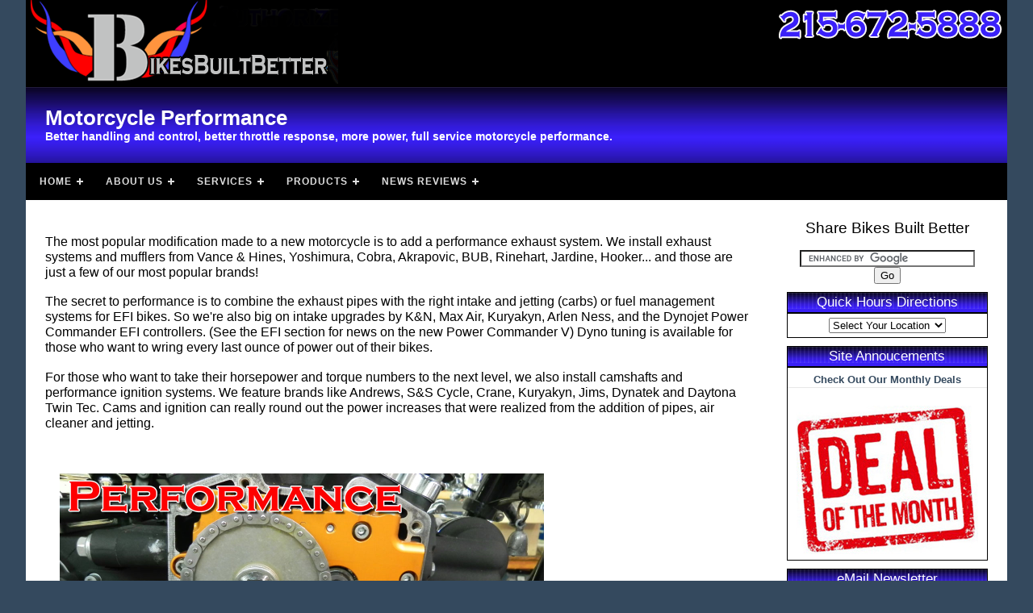

--- FILE ---
content_type: text/html; charset=UTF-8
request_url: https://bikesbuiltbetter.com/services/performance.php
body_size: 6102
content:
<!DOCTYPE HTML>
<html lang="en-US">
<!-- #BeginTemplate "../main-two-column.dwt" -->
<head>
<script async src="https://www.googletagmanager.com/gtag/js?id=UA-1220076-1"></script>
<script>
  window.dataLayer = window.dataLayer || [];
  function gtag(){dataLayer.push(arguments);}
  gtag('js', new Date());

  gtag('config', 'UA-1220076-1');
</script>
<!-- #BeginEditable "doctitle" --><!-- #EndEditable -->
<title>Performance Is The Core Of Bikes Built Better</title>
<meta charset="UTF-8">
<meta name="viewport" content="width=device-width, initial-scale=1, maximum-scale=1">
<meta content="The most popular modification made to a new motorcycle is to add a performance exhaust system. The secret to 
performance is to combine the exhaust pipes with the right intake and jetting (carbs) or fuel mamagement systems for EFI bikes." name="description">
<link rel="icon" href="../favicon.ico" type="image/x-icon">
<meta property="fb:app_id" content="690781550934389"/>
<meta property="og:url" content="https://bikesbuiltbetter.com/services/performance.php"/>
<meta property="og:title" content="Motorcycle Performance"/>
<meta property="og:site_name" content="Bikes Built Better"/>
<meta property="og:description" content="The most popular modification made to a new motorcycle is to add a performance exhaust system. The secret to 
performance is to combine the exhaust pipes with the right intake and jetting (carbs) or fuel mamagement systems for EFI bikes."/>
<meta property="og:type" content="article"/>
<meta property="og:image" content="https://bikesbuiltbetter.com/featured/services-performance.jpg"/>
<meta property="og:locale" content="en_us"/>
<link href="../css/bikes-structure.css" rel="stylesheet" type="text/css" media="all">
<link href="../css/bikes-nav.css" rel="stylesheet" type="text/css" media="all">
<link href="../css/bikes-functions.css" rel="stylesheet" type="text/css">
<link href="../css/bikes-extras.css" rel="stylesheet" type="text/css" media="all" />
<script src="https://ajax.googleapis.com/ajax/libs/jquery/3.2.1/jquery.min.js"></script>
<script src="../script/jquery.easing.min.js" async="async" ></script>
<script src="../script/jquery.colorbox-min.js" async="async" ></script>
<!-- #BeginEditable "header-content" --><!-- #EndEditable -->
</head>
<body>
<!-- start header -->
<div id="header_bg" class="wrap">
<div class="header">
<div class="logo">
<a href="../index.php">
	<img src="../style/logo-motorcycle.png" alt="Bikes Built Better Motorcycles Done Better"/></a>
</div>
<div class="phone">
<a href="tel:+1-215-672-5888">
	<img src="../style/logo-phone.png" alt="Call Bikes Built Better Motorcycle Service and Repair"/></a>		
</div>		
<div class="clear"></div>
</div>
</div>
<!-- start slider -->
<div id="slider_bg" class="wrap">
<div class="slider">
<h2>Motorcycle Performance</h2>
<h3>Better handling and control, better throttle response, more power, full service motorcycle performance.</h3>
</div>
</div>
<!-- start nav -->
<script src="../script/bikes-menu.js" ></script>
<div id="wvmenu" class="wrap wvmenu-rel">
<ul>
<li><a href="https://bikesbuiltbetter.com/index.php">Home</a>
<ul>
<li><a href="https://bikesbuiltbetter.com/hours/hours.php" title="Motorcycle Services Hours and Directions">Hours Directions</a></li>
<li><a href="https://bikesbuiltbetter.com/global/contact.php" title="Contact Our Motorcycle Shop">Contact Us</a></li>
<li><a href="https://bikesbuiltbetter.com/calendar/monthly_deals.php" title="Featured Motorcycle Monthly Specials">Monthly Deals</a></li>
<li><a href="https://bikesbuiltbetter.com/shop_specials/index.php">Shop Specials</a></li>
</ul>
</li>
<li><a href="https://bikesbuiltbetter.com/about/index.php">About Us</a>
<ul>
<li><a href="https://bikesbuiltbetter.com/about/more_about.php" title="More About the ultimate neighborhood motorcycle shop">More About Us</a></li>
<li><a href="https://bikesbuiltbetter.com/about/staff.php" title="Staff making motorcycles better">Staff</a></li>
<li><a href="https://bikesbuiltbetter.com/about/foil_hat_racing.php" title="Foil Hat Racing motorcycle dyno tuning center">Foil Hat Racing</a></li>
<li><a href="https://bikesbuiltbetter.com/about/Ultimate_Neighborhood_Motorcycle_Shop.php" title="Featured Motorcycle Services Shop">Featured Motorcycle Shop</a></li>
</ul>
</li>
<li><a href="https://bikesbuiltbetter.com/services/services.php">Services</a>
<ul>
<li><a href="https://bikesbuiltbetter.com/services/dyno.php" title="Motorcycle Dyno Tuning">Motorcycle Dyno Tuning</a></li>
<li><a href="https://bikesbuiltbetter.com/services/tires.php" title="Motorcycle Tire Service">Tire Service</a></li>
<li><a href="https://bikesbuiltbetter.com/services/custom_paint.php" title="Motorcycle Custom Paint">Custom Paint</a>
<ul>
<li><a href="https://bikesbuiltbetter.com/services/powder_coat.php" title="Motorcycle Parts Powder Coating">Powder Coating</a></li>
<li><a href="https://bikesbuiltbetter.com/services/chrome_plating.php" title="Motorcycle Chrome Plating">Chrome Plating</a></li>
</ul></li>
<li><a href="https://bikesbuiltbetter.com/services/fabrication.php" title="Cycle Parts Fabrication">Fabrication</a></li>
<li><a href="https://bikesbuiltbetter.com/services/performance.php" title="RPM Cycle Performance">Performance</a></li>
<li><a href="https://bikesbuiltbetter.com/services/accident_repair.php" title="Motorcycle Accident Repair">Accident Repair</a></li>
<li><a href="https://bikesbuiltbetter.com/services/towing.php" title="Motorcycle Towing">Motorcycle Towing</a></li>
<li><a href="https://bikesbuiltbetter.com/services/Winter_Storage.php" title="Winter Motorcycle Storage">Winter Storage</a></li>
</ul>
</li>
<li><a href="https://bikesbuiltbetter.com/products/products.php">Products</a>
<ul>
<li><a href="https://bikesbuiltbetter.com/products/powersports_distributors.php">Our Distributors</a></li>
<li><a href="https://bikesbuiltbetter.com/products/accessories.php">Motorcycle Accessories</a>
<ul>
<li><a href="https://bikesbuiltbetter.com/products/add_on_inc.php">Add On Inc</a></li>
<li><a href="https://bikesbuiltbetter.com/products/converti_bars.php">Converti Bars</a></li>
<li><a href="https://bikesbuiltbetter.com/products/handlebars.php">Handlebars</a></li>
<li><a href="https://bikesbuiltbetter.com/products/helibars.php">HeliBars</a></li>
<li><a href="https://bikesbuiltbetter.com/products/kuryakyn.php">Kuryakyn</a></li>
<li><a href="https://bikesbuiltbetter.com/products/motorcycle-lighting.php">Motorcycle Lighting</a></li>
<li><a href="https://bikesbuiltbetter.com/products/saddelmen_luggage.php">Saddlemen Luggage</a></li>
<li><a href="https://bikesbuiltbetter.com/products/spiegler_performance.php">Spiegler</a></li>
</ul></li>
<li><a href="https://bikesbuiltbetter.com/products/electrical.php">Motorcycle Electrical</a>
<ul>
<li><a href="https://bikesbuiltbetter.com/products/antigravity_batteries.php">Antigravity Batteries</a></li>
<li><a href="https://bikesbuiltbetter.com/products/badlands_motorcycle_products.php">Badlands</a></li>
<li><a href="https://bikesbuiltbetter.com/products/cycle_electric.php">Cycle Electric</a></li>
<li><a href="https://bikesbuiltbetter.com/products/motorcycle-lighting.php">Motorcycle Lighting</a></li>
<li><a href="https://bikesbuiltbetter.com/products/power_commander.php">Power Commander</a></li>
<li><a href="https://bikesbuiltbetter.com/products/power_vision.php">Power Vision</a></li>
<li><a href="https://bikesbuiltbetter.com/products/ricks_electrics.php">Rick's Electrics</a></li>
</ul></li>
<li><a href="https://bikesbuiltbetter.com/products/maintenance.php">Motorcycle Maintenance</a>
<ul>
<li><a href="https://bikesbuiltbetter.com/products/amsoil.php">Amsoil</a></li>
<li><a href="https://bikesbuiltbetter.com/products/dyna_beads.php">Dyna or Counteract Balancing Beads</a></li>
<li><a href="https://bikesbuiltbetter.com/products/motion_pro.php">Motion Pro</a></li>
<li><a href="https://bikesbuiltbetter.com/products/rage_powersports.php">Rage Powersports</a></li>
</ul></li>
<li><a href="https://bikesbuiltbetter.com/products/performance.php">Motorcycle Performance</a>
<ul>
<li><a href="https://bikesbuiltbetter.com/products/all_balls_racing.php">All Balls Racing</a></li>
<li><a href="https://bikesbuiltbetter.com/products/baker_drivetrain.php">Baker Drivetrain</a></li>
<li><a href="https://bikesbuiltbetter.com/products/barnett.php">Barnett Clutch</a></li>
<li><a href="https://bikesbuiltbetter.com/products/dynojet.php">DynoJet</a></li>
<li><a href="https://bikesbuiltbetter.com/products/efm_auto_clutch.php">EFM Auto Clutch</a></li>
<li><a href="https://bikesbuiltbetter.com/products/jims.php">JIMS</a></li>
<li><a href="https://bikesbuiltbetter.com/products/revolution_performance.php">Revolution Performance</a></li>
<li><a href="https://bikesbuiltbetter.com/products/s-s_cycle.php">S&amp;S Cycle's</a></li>
</ul></li>
<li><a href="https://bikesbuiltbetter.com/products/performance_machine.php">Performance Machine</a></li>
<li><a href="https://bikesbuiltbetter.com/products/rc_components.php">RC Components</a></li>
<li><a href="https://bikesbuiltbetter.com/products/insta-trike.php">Tow-Pac InstaTrike</a></li>
<li><a href="https://bikesbuiltbetter.com/products/baja_motorsports.php">Baja Motorsports</a></li>
</ul>
</li>
<li><a href="https://bikesbuiltbetter.com/news/">News Reviews</a>
<ul>
<li><a href="https://bikesbuiltbetter.com/news/motorcycle_product_reviews">Motorcycle Product Reviews</a></li>
<li><a href="https://bikesbuiltbetter.com/news/motorcycle-tech-tips">Motorcycle Tech Tips</a></li>
<li><a href="https://bikesbuiltbetter.com/coppermine/photogallery.php">Motorcycle Photo Gallery</a></li>
<li><a href="https://bikesbuiltbetter.com/bikes/index.php">Archive Motorcycle Photos</a></li>
</ul></li>
</ul>
</div><!-- start main -->
<div class="main_bg">
<div class="wrap">
<div class="main">
<div class="content">		
<!-- start page_left -->
<div class="page_left">		
<!-- #BeginEditable "page-content" -->
<p>The most popular modification made to a new motorcycle is to add a 
performance exhaust system. We install exhaust systems and mufflers from Vance &amp; 
Hines, Yoshimura, Cobra, Akrapovic, BUB, Rinehart, Jardine, Hooker... and those 
are just a few of our most popular brands!</p>

<p>The secret to performance is to combine the exhaust pipes with the right 
intake and jetting (carbs) or fuel management systems for EFI bikes. So we're 
also big on intake upgrades by K&amp;N, Max Air, Kuryakyn, Arlen Ness, and the 
Dynojet Power Commander EFI controllers. (See the EFI section for news on the 
new Power Commander V) Dyno tuning is available for those who want to wring 
every last ounce of power out of their bikes.</p>

<p>For those who want to take their horsepower and torque numbers to the next 
level, we also install camshafts and performance ignition systems. We feature 
brands like Andrews, S&amp;S Cycle, Crane, Kuryakyn, Jims, Dynatek and Daytona Twin 
Tec. Cams and ignition can really round out the power increases that were 
realized from the addition of pipes, air cleaner and jetting.</p>
<br>
<img alt="Motorcycle Performance Upgrades" src="../featured/services-performance.jpg" style="max-width:600px;height:auto">
<!-- #EndEditable -->
</div>
<!-- start page_sidebar -->
<div class="page_sidebar">
<div class="sidebar">
<!-- start social_network_likes -->
<div class="social_network_likes">
<h2>Share Bikes Built Better</h2>
<div class="addthis_inline_share_toolbox"></div>		          	
</div>
<!-- start custom search -->
<div class="sb-content">
<form action="../global/search.php" id="cse-search-box">
  <div>
    <input type="hidden" name="cx" value="partner-pub-7844689947230873:9148799788" />
    <input type="hidden" name="cof" value="FORID:10" />
    <input type="hidden" name="ie" value="UTF-8" />
    <input type="text" name="q" size="25" />
    <input type="submit" name="sa" value="Go" />
  </div>
</form>
<script type="text/javascript" src="https://www.google.com/coop/cse/brand?form=cse-search-box&amp;lang=en"></script></div>
<div class="bikes-widget">
<!-- start quick hours -->
<div class="sb-content">
<h5 class="outerTitle">Quick Hours Directions</h5>
<div class="outerBox">
<select onchange="if (this.value) window.location.href=this.value">
<option value="">Select Your Location</option>
<option value="https://bikesbuiltbetter.com/hours/Abington.php">Abington</option>
<option value="https://bikesbuiltbetter.com/hours/Ambler.php">Ambler</option>
<option value="https://bikesbuiltbetter.com/hours/Ardmore.php">Ardmore</option>
<option value="https://bikesbuiltbetter.com/hours/Bala_Cynwyd.php">Bala Cynwyd</option>
<option value="https://bikesbuiltbetter.com/hours/Bensalem.php">Bensalem</option>
<option value="https://bikesbuiltbetter.com/hours/Berwyn.php">Berwyn</option>
<option value="https://bikesbuiltbetter.com/hours/Beverly.php">Beverly</option>
<option value="https://bikesbuiltbetter.com/hours/Blue_Bell.php">Blue Bell</option>
<option value="https://bikesbuiltbetter.com/hours/Bridgeport.php">Bridgeport</option>
<option value="https://bikesbuiltbetter.com/hours/Bristol.php">Bristol</option>
<option value="https://bikesbuiltbetter.com/hours/Broomall.php">Broomall</option>
<option value="https://bikesbuiltbetter.com/hours/Bryn_Athyn.php">Bryn Athyn</option>
<option value="https://bikesbuiltbetter.com/hours/Bryn_Mawr.php">Bryn Mawr</option>
<option value="https://bikesbuiltbetter.com/hours/Buckingham.php">Buckingham</option>
<option value="https://bikesbuiltbetter.com/hours/Burlington.php">Burlington</option>
<option value="https://bikesbuiltbetter.com/hours/Carversville.php">Carversville</option>
<option value="https://bikesbuiltbetter.com/hours/Chalfont.php">Chalfont</option>
<option value="https://bikesbuiltbetter.com/hours/Cheltenham.php">Cheltenham</option>
<option value="https://bikesbuiltbetter.com/hours/Cherry_Hill.php">Cherry Hill</option>
<option value="https://bikesbuiltbetter.com/hours/Clifton_Heights.php">Clifton Heights</option>
<option value="https://bikesbuiltbetter.com/hours/Collegeville.php">Collegeville</option>
<option value="https://bikesbuiltbetter.com/hours/Colmar.php">Colmar</option>
<option value="https://bikesbuiltbetter.com/hours/Conshohocken.php">Conshohocken</option>
<option value="https://bikesbuiltbetter.com/hours/Croydon.php">Croydon</option>
<option value="https://bikesbuiltbetter.com/hours/Darby.php">Darby</option>
<option value="https://bikesbuiltbetter.com/hours/Devon.php">Devon</option>
<option value="https://bikesbuiltbetter.com/hours/Doylestown.php">Doylestown</option>
<option value="https://bikesbuiltbetter.com/hours/Dresher.php">Dresher</option>
<option value="https://bikesbuiltbetter.com/hours/Drexel_Hill.php">Drexel Hill</option>
<option value="https://bikesbuiltbetter.com/hours/Dublin.php">Dublin</option>
<option value="https://bikesbuiltbetter.com/hours/Eagleville.php">Eagleville</option>
<option value="https://bikesbuiltbetter.com/hours/Elkins_Park.php">Elkins Park</option>
<option value="https://bikesbuiltbetter.com/hours/Fairless_Hills.php">Fairless Hills</option>
<option value="https://bikesbuiltbetter.com/hours/Feasterville_Trevose.php">Feasterville Trevose</option>
<option value="https://bikesbuiltbetter.com/hours/Florence.php">Florence</option>
<option value="https://bikesbuiltbetter.com/hours/Flourtown.php">Flourtown</option>
<option value="https://bikesbuiltbetter.com/hours/Forest_Grove.php">Forest Grove</option>
<option value="https://bikesbuiltbetter.com/hours/Fort_Washington.php">Fort Washington</option>
<option value="https://bikesbuiltbetter.com/hours/Fountainville.php">Fountainville</option>
<option value="https://bikesbuiltbetter.com/hours/Furlong.php">Furlong</option>
<option value="https://bikesbuiltbetter.com/hours/Gladwyne.php">Gladwyne</option>
<option value="https://bikesbuiltbetter.com/hours/Glenside.php">Glenside</option>
<option value="https://bikesbuiltbetter.com/hours/Gwynedd.php">Gwynedd</option>
<option value="https://bikesbuiltbetter.com/hours/Harleysville.php">Harleysville</option>
<option value="https://bikesbuiltbetter.com/hours/Hatboro.php">Hatboro</option>
<option value="https://bikesbuiltbetter.com/hours/Hatfield.php">Hatfield</option>
<option value="https://bikesbuiltbetter.com/hours/Haverford.php">Haverford</option>
<option value="https://bikesbuiltbetter.com/hours/Havertown.php">Havertown</option>
<option value="https://bikesbuiltbetter.com/hours/Hilltown.php">Hilltown</option>
<option value="https://bikesbuiltbetter.com/hours/Holicong.php">Holicong</option>
<option value="https://bikesbuiltbetter.com/hours/Horsham.php">Horsham</option>
<option value="https://bikesbuiltbetter.com/hours/Huntingdon_Valley.php">Huntingdon Valley</option>
<option value="https://bikesbuiltbetter.com/hours/Jamison.php">Jamison</option>
<option value="https://bikesbuiltbetter.com/hours/Jenkintown.php">Jenkintown</option>
<option value="https://bikesbuiltbetter.com/hours/King_Of_Prussia.php">King Of Prussia</option>
<option value="https://bikesbuiltbetter.com/hours/Kulpsville.php">Kulpsville</option>
<option value="https://bikesbuiltbetter.com/hours/Lafayette_Hill.php">Lafayette Hill</option>
<option value="https://bikesbuiltbetter.com/hours/Lahaska.php">Lahaska</option>
<option value="https://bikesbuiltbetter.com/hours/Lambertville.php">Lambertville</option>
<option value="https://bikesbuiltbetter.com/hours/Langhorne.php">Langhorne</option>
<option value="https://bikesbuiltbetter.com/hours/Lansdale.php">Lansdale</option>
<option value="https://bikesbuiltbetter.com/hours/Lansdowne.php">Lansdowne</option>
<option value="https://bikesbuiltbetter.com/hours/Lederach.php">Lederach</option>
<option value="https://bikesbuiltbetter.com/hours/Levittown.php">Levittown</option>
<option value="https://bikesbuiltbetter.com/hours/Line_Lexington.php">Line Lexington</option>
<option value="https://bikesbuiltbetter.com/hours/Lumberville.php">Lumberville</option>
<option value="https://bikesbuiltbetter.com/hours/Mainland.php">Mainland</option>
<option value="https://bikesbuiltbetter.com/hours/Maple_Shade.php">Maple Shade</option>
<option value="https://bikesbuiltbetter.com/hours/Mechanicsville.php">Mechanicsville</option>
<option value="https://bikesbuiltbetter.com/hours/Merchantville.php">Merchantville</option>
<option value="https://bikesbuiltbetter.com/hours/Merion_Station.php">Merion Station</option>
<option value="https://bikesbuiltbetter.com/hours/Mont_Clare.php">Mont Clare</option>
<option value="https://bikesbuiltbetter.com/hours/Montgomeryville.php">Montgomeryville</option>
<option value="https://bikesbuiltbetter.com/hours/Moorestown.php">Moorestown</option>
<option value="https://bikesbuiltbetter.com/hours/Morrisville.php">Morrisville</option>
<option value="https://bikesbuiltbetter.com/hours/Narberth.php">Narberth</option>
<option value="https://bikesbuiltbetter.com/hours/New_Hope.php">New Hope</option>
<option value="https://bikesbuiltbetter.com/hours/Newtown.php">Newtown</option>
<option value="https://bikesbuiltbetter.com/hours/Norristown.php">Norristown</option>
<option value="https://bikesbuiltbetter.com/hours/North_Wales.php">North Wales</option>
<option value="https://bikesbuiltbetter.com/hours/Oaks.php">Oaks</option>
<option value="https://bikesbuiltbetter.com/hours/Oreland.php">Oreland</option>
<option value="https://bikesbuiltbetter.com/hours/Palmyra.php">Palmyra</option>
<option value="https://bikesbuiltbetter.com/hours/Penns_Park.php">Penns Park</option>
<option value="https://bikesbuiltbetter.com/hours/Pennsauken.php">Pennsauken</option>
<option value="https://bikesbuiltbetter.com/hours/Perkasie.php">Perkasie</option>
<option value="https://bikesbuiltbetter.com/hours/Philadelphia_NE.php">Philadelphia NE</option>
<option value="https://bikesbuiltbetter.com/hours/Philadelphia_NW.php">Philadelphia NW</option>
<option value="https://bikesbuiltbetter.com/hours/Pineville.php">Pineville</option>
<option value="https://bikesbuiltbetter.com/hours/Pipersville.php">Pipersville</option>
<option value="https://bikesbuiltbetter.com/hours/Plumsteadville.php">Plumsteadville</option>
<option value="https://bikesbuiltbetter.com/hours/Plymouth_Meeting.php">Plymouth Meeting</option>
<option value="https://bikesbuiltbetter.com/hours/Point_Pleasant.php">Point Pleasant</option>
<option value="https://bikesbuiltbetter.com/hours/Rancocas.php">Rancocas</option>
<option value="https://bikesbuiltbetter.com/hours/Richboro.php">Richboro</option>
<option value="https://bikesbuiltbetter.com/hours/Riverside.php">Riverside</option>
<option value="https://bikesbuiltbetter.com/hours/Riverton.php">Riverton</option>
<option value="https://bikesbuiltbetter.com/hours/Roebling.php">Roebling</option>
<option value="https://bikesbuiltbetter.com/hours/Rosemont.php">Rosemont</option>
<option value="https://bikesbuiltbetter.com/hours/Rushland.php">Rushland</option>
<option value="https://bikesbuiltbetter.com/hours/Salford.php">Salford</option>
<option value="https://bikesbuiltbetter.com/hours/Salfordville.php">Salfordville</option>
<option value="https://bikesbuiltbetter.com/hours/Schwenksville.php">Schwenksville</option>
<option value="https://bikesbuiltbetter.com/hours/Sellersville.php">Sellersville</option>
<option value="https://bikesbuiltbetter.com/hours/Silverdale.php">Silverdale</option>
<option value="https://bikesbuiltbetter.com/hours/Skippack.php">Skippack</option>
<option value="https://bikesbuiltbetter.com/hours/Solebury.php">Solebury</option>
<option value="https://bikesbuiltbetter.com/hours/Souderton.php">Souderton</option>
<option value="https://bikesbuiltbetter.com/hours/Southampton.php">Southampton</option>
<option value="https://bikesbuiltbetter.com/hours/Spring_House.php">Spring House</option>
<option value="https://bikesbuiltbetter.com/hours/Spring_Mount.php">Spring Mount</option>
<option value="https://bikesbuiltbetter.com/hours/Stockton.php">Stockton</option>
<option value="https://bikesbuiltbetter.com/hours/Sumneytown.php">Sumneytown</option>
<option value="https://bikesbuiltbetter.com/hours/Telford.php">Telford</option>
<option value="https://bikesbuiltbetter.com/hours/Titusville.php">Titusville</option>
<option value="https://bikesbuiltbetter.com/hours/Trenton.php">Trenton</option>
<option value="https://bikesbuiltbetter.com/hours/Tylersport.php">Tylersport</option>
<option value="https://bikesbuiltbetter.com/hours/Upper_Darby.php">Upper Darby</option>
<option value="https://bikesbuiltbetter.com/hours/Valley_Forge.php">Valley Forge</option>
<option value="https://bikesbuiltbetter.com/hours/Villanova.php">Villanova</option>
<option value="https://bikesbuiltbetter.com/hours/Warminster.php">Warminster</option>
<option value="https://bikesbuiltbetter.com/hours/Warrington.php">Warrington</option>
<option value="https://bikesbuiltbetter.com/hours/Washington_Crossing.php">Washington Crossing</option>
<option value="https://bikesbuiltbetter.com/hours/Wayne.php">Wayne</option>
<option value="https://bikesbuiltbetter.com/hours/West_Point.php">West Point</option>
<option value="https://bikesbuiltbetter.com/hours/Willingboro.php">Willingboro</option>
<option value="https://bikesbuiltbetter.com/hours/Willow_Grove.php">Willow Grove</option>
<option value="https://bikesbuiltbetter.com/hours/Worcester.php">Worcester</option>
<option value="https://bikesbuiltbetter.com/hours/Woxall.php">Woxall</option>
<option value="https://bikesbuiltbetter.com/hours/Wycombe.php">Wycombe</option>
<option value="https://bikesbuiltbetter.com/hours/Wyncote.php">Wyncote</option>
<option value="https://bikesbuiltbetter.com/hours/Wynnewood.php">Wynnewood</option>
<option value="https://bikesbuiltbetter.com/hours/Zieglerville.php">Zieglerville</option>
</select>
</div></div>
<!-- start site annoucements -->
<div class="sb-content">			
<h5 class="outerTitle">Site Annoucements</h5>
<div class="outerBox">
	<a href="https://bikesbuiltbetter.com/calendar/monthly_deals.php"><h4>Check Out Our Monthly Deals</h4>
<br>
<img alt="Spring Motor Mania 2018" src="/events/images/deal-month.jpg" style="max-width:225px;height:auto"></a><br />
</div>
</div>
<!-- start email newsletter -->
<div class="sb-content">
<h5 class="outerTitle">eMail Newsletter</h5>
<div class="outerBox">
<form style="padding-top:1%;padding-bottom:2%" action="https://bikesbuiltbetter.com/global/news_letter.php" method="post">
<p>Sign up enter eMail Below</p>
<input type="text" name="email" size="20" value=""  />
<input type="submit" name="go0" value="Sign Up" class="submit" />
</form>
</div>
</div>
</div><!-- end bikes widget class -->
<div class="soc_icons">
<h2>Follow Us Online </h2>
<ul>
<li><a class="icon-facebook" href="https://www.facebook.com/MotorcyclesDoneBetter" target="_blank"></a></li>
<li><a class="icon-twitter" href="https://twitter.com/BikesBuiltBeter" target="_blank"></a></li>
<li><a class="icon-google" href="https://plus.google.com/+BikesBuiltBetter/posts" target="_blank"></a></li>
<li><a class="icon-instagram" href="https://instagram.com/bikesbuiltbetter/" target="_blank"></a></li>
<li><a class="icon-tumblr" href="https://bikesbuiltbetter.tumblr.com/" target="_blank"></a></li>
</ul>
<div class="clear"></div>
</div>
<div class="sb-content">
<a href="https://foilhatracing.com/" target="_blank">
<img alt="Foil Hat Racing" src="../style/ecta_FHR_web_logo.png" height="200" width="200"></a>
</div>
<!-- #BeginEditable "page-right" --><!-- #EndEditable -->
</div>
<!-- end page_sidebar -->				
</div>
<div class="clear"></div>
<!-- start info overlay -->
<!-- end info overlay -->
</div>
</div>
</div>
</div>
<div class="footer_bg">
<div class="wrap">
<div class="footer">
<div class="footer_top">
<!-- #BeginEditable "footer-content" --><!-- #EndEditable -->
<div id="footerCol1">
	<div id="footerAddress" class="footerAddressBlock">
		<h6>Address</h6>
		133 HORSHAM RD<br />
		HORSHAM, PA 19044 </div>
	<br />
	<div id="footerPhone" class="footerAddressBlock">
		<h6>Contact</h6>
		<strong>Phone:</strong> (215) 672-5888<br />
		<strong>Fax:</strong> (215) 672-2009 </div>
	<p>Copyright &copy; 2004 - 2025 Com-Con Inc D.B.A. Bikes Built Better</p>
</div>
<div id="footerCol2" class="text_left">
	<h6>About BikesBuiltBetter.com</h6>
	<p>Our main website provides information about our full service motorcycle shop 
	in Horsham, PA. Hours directions products and services. A tech support forum 
	for questions and answers to issues related to all makes and model motorcycles.</p>
	<p><strong>Customer Satisfaction Is Our #1 Priority</strong><br>Whether your in for routine maintenance service or 
	having a full blown tricked out custom work done by us our customers concerns are our number one priority. Most 
	motorcycle shops are either dealers or gray area type places. We want to work with the rider that wants a 
	something extra from their motorcycle, improved tires, better reliability, more comfort, safety, greater convenience, dependability, performance.</p>	<p><strong>Motorcycle Performance</strong><br />
	<a href="https://bikesbuiltbetter.com/services/performance.php">Motorcycle Performance</a><br />
	The most popular modification made to a new motorcycle is to add a performance exhaust system. The secret to 
performance is to combine the exhaust pipes with the right intake and jetting (carbs) or fuel mamagement systems for EFI bikes.</p>
</div>
<div style="clear:both"></div>
<div class="f_nav1">
<ul>
<li><a href="https://bikesbuiltbetter.com/index.php">Home</a></li>
<li><a href="https://bikesbuiltbetter.com/about/index.php">About Us</a></li>
<li><a href="https://bikesbuiltbetter.com/services/services.php">Services</a></li>
<li><a href="https://bikesbuiltbetter.com/products/products.php">Products</a></li>
<li><a href="https://bikesbuiltbetter.com/news/index.php">News and Reviews</a></li>
<li><a href="https://bikesbuiltbetter.com/forum/forum.php">Tech Forum</a></li>
<li><a href="https://bikesbuiltbetter.com/coppermine/photogallery.php">Photo Gallery</a></li>
<li><a href="https://bikesbuiltbetter.com/shop_specials/index.php">Shop Specials</a></li>
<li><a href="https://bikesbuiltbetter.com/calendar/calendar.php">Events Calendar</a></li>
<li><a href="https://bikesbuiltbetter.com/events/index.php">Past Events</a></li>
</ul>
<div class="clear"></div>
<ul>
<li><a href="https://bikesbuiltbetter.com/bikes/index.php">Archive Photos</a></li>
<li><a href="https://bikesbuiltbetter.com/forum/forum.php">Tech Forum</a></li>
<li><a href="https://bikesbuiltbetter.com/calendar/monthly_deals.php">Monthly Deals</a></li>
<li><a href="https://bikesbuiltbetter.com/global/contact.php">Contact Us</a></li>
<li><a href="https://bikesbuiltbetter.com/global/privacy.php">Privacy</a></li>
<li><a href="https://bikesbuiltbetter.com/global/terms.php">Terms</a></li>
<li><a href="https://bikesbuiltbetter.com/news/all-motorcycle-posts">Motorcycle Blog</a></li>
<li><a href="https://bikesbuiltbetter.com/directory/index.php">Directory</a></li>
<li><a href="https://bikesbuiltbetter.com/global/shipping.php">Shipping</a></li>
<li><a href="https://bikesbuiltbetter.com/global/disclaimer.php">Disclaimer</a></li>
<li><a href="https://bikesbuiltbetter.com/global/site_map.php">Site Map</a></li>
</ul></div>
<div class="clear"></div>
<div class="copy">
<p class="link"><span style="font-size:.7em">
<a href="http://webgraphicsrus.com/" target="_blank">WebGraphicsRus</a> Designed Web Site<br>Administered by 
<a href="http://www.emaxads.com/" target="_blank">eMaxAds</a> &amp; 
 Network and IT Support provided by <a href="http://pcitservice.com/" target="_blank">PcItService</a></span></p>			
</div>
<div class="clear"></div>
</div>
</div>
</div>
</div>
<!-- #BeginEditable "close-page-content" --><!-- #EndEditable -->
<script type="text/javascript" src="//s7.addthis.com/js/300/addthis_widget.js#pubid=bikesbuiltbetter"></script>
</body>
<!-- #EndTemplate -->
</html>

--- FILE ---
content_type: text/css
request_url: https://bikesbuiltbetter.com/css/bikes-structure.css
body_size: 3892
content:
html, body, div, span, applet, object, iframe, h1, h2, h3, h4, h5, h6, p, blockquote, pre, a, abbr, acronym, address, big, cite, code, del, dfn, em, img, ins, kbd, q, s, samp, small, strike, strong, sub, sup, tt, var, b, u, i, dl, dt, dd, ol, nav ul, nav li, fieldset, form, label, legend, table, caption, tbody, tfoot, thead, tr, th, td, article, aside, canvas, details, embed, figure, figcaption, footer, header, hgroup, menu, nav, output, ruby, section, summary, time, mark, audio, video{margin:0;padding:0;border:0;font-size:100%;font:inherit;vertical-align:baseline;}
article, aside, details, figcaption, figure, footer, header, hgroup, menu, nav, section{display:block;}
ol,ul{list-style:none;margin:0;padding:0}
table{border-collapse:collapse;border-spacing:0}
a{text-decoration:none}
.txt-rt{text-align:right}
.txt-lt{text-align:left}
.txt-center{text-align:center}
strong{font-weight:bold}
.float-rt{float:right}
.float-lt{float:left}
.img-rt{float:right;padding-top:10px;padding-bottom:10px;padding-left:10px}
.img-lt{float:left;padding-top:10px;padding-right:10px;padding-bottom:10px}
.clear{clear:both}
.pos-relative{position:relative}
.pos-absolute{position:absolute}
.vertical-base{vertical-align:baseline}
.vertical-top{vertical-align:top}
.underline{padding-bottom:5px;border-bottom:1px solid #eee;margin:0 0 20px}
nav.vertical ul li{display:block}
nav.horizontal ul li{display:inline-block}
img{max-width:100%}
body{background:#34495e;font:100% "Open Sans",sans-serif}
.wrap{margin:0 auto;width:80%;max-width:1500px}
#header_bg{background:#000}
.logo{float:left}
.logo h1 a{display:block}
.phone{float:right}
#slider_bg{background:url(../style/slider_bg.jpg)}
.slider{padding:2%}
.slider h2{font-size:2em;color:#fff;font-weight:600}
.slider h3{font-size:.8725em;color:#fff;font-weight:600}
.content{background:#fff;padding:2%}
.container:after{content:"\0020";display:block;height:0;clear:both;visibility:hidden}
.clearfix:before,.clearfix:after,.row:before,.row:after{content:"\0020";display:block;overflow:hidden;visibility:hidden;width:0;height:0}
.row:after,.clearfix:after{clear:both}
.clear{clear:both;display:block;overflow:hidden;visibility:hidden;width:0;height:0}
.page_left{float:left;width:75.333333%;}
.page_left img{margin: 2%;}
.page_left h1{font-size:2em;margin:0.67em 0;}
.page_left h2{font-size:1.8em;margin:0.83em 0;}
.page_left h3{font-size:1.6em;margin:1em 0;}
.page_left h4{font-size:1.4em;margin:1.33em 0;}
.page_left h5{font-size:1em;margin:1.67em 0;}
.page_left h6{font-size:0.85em;margin:2.33em 0;}
.page_left p{margin:2% 0 2%;line-height:1.2em;font-size:1em;}
.page_one{float: none;width: 95%;margin-left: auto;margin-right: auto;}
.page_one img{margin: 2%;}
.page_one h1{font-size:2em;margin:0.67em 0;}
.page_one h2{font-size:1.8em;margin:0.83em 0;}
.page_one h3{font-size:1.6em;margin:1em 0;}
.page_one h4{font-size:1.4em;margin:1.33em 0;}
.page_one h5{font-size:1em;margin:1.67em 0;}
.page_one h6{font-size:0.85em;margin:2.33em 0;}
.page_one p{margin:2% 0 2%;line-height:1.2em;font-size:1em;}
.cont-grid{padding:5px;float:left;width:46.3333%;min-width:300px;}
.windvest-product-content{max-width:1500px;margin:0 auto}
.windvest-product-tables{text-align:center;display:block;float:left}
.windvest-product{border-radius:20px;border:1px solid #ddd;margin:0 .5em 2em;padding-bottom:1em}
.windvest-product-header{border-top-left-radius:20px;border-top-right-radius:20px;padding-bottom:20px;background:#111;color:#fff}
.windvest-product-header h2{padding-top:1em;font-size:1em;margin:0}
.windvest-product-note{font-size:1em;font-weight:700;margin:.1em 0 .2em;color:red}
.windvest-product-note span{display:block;font-size:.85em;font-weight:400;color:#fff}
.windvest-product-list{list-style-type:none;text-align:center;margin:0 0 1em;padding:0}
.windvest-product-list li{background:#f7f7f7;border-bottom:1px solid #e7e7e7;padding:.5em 0;font-size:.85em}
.wv-grid{width:31.7%;min-height:370px}
.wind-vest-info-list{display:block;}
.wind-vest-info-list.top{margin-top:4%;}
.wind-vest-info-list li{float:left;width:22.3333%;margin-left:3.3333%;}
.wind-vest-info-list li:first-child{margin-left:0;}
.wind-vest-info-list li a img:hover{opacity:0.800000011920928955078125;transition:opacity 0.15s ease-in-out;}
.wind-vest-info-list li h3{margin:15px 0 5px;line-height:1.5em;font-size:1.2em;color:#34495E;font-weight:400;}
.wind-vest-info-list li h4 a{display:block;margin-top:10px;font-style:italic;font-weight:400;line-height:1.5em;font-size:0.8725em;color:#0000FF;text-transform:capitalize;transition:all 0.3s ease-in-out;}
.wind-vest-info-list li h4 a:hover{color:#34495E;}
.page_sidebar{float:left;width:21.333333%;margin-left:3.33333%;text-align:center;}
.sidebar h4{color:#34495E;font-size:1.2em;font-weight:600;border-bottom:1px solid rgb(231, 231, 231);text-transform:capitalize;line-height:1.5em;padding:0 10px;margin-bottom:4%;}
.sb-content{margin-top:10px;margin-bottom:10px;}
.video-responsive{overflow:hidden;padding-bottom:56.25%;position:relative;height:0;}
.video-responsive iframe{left:0;top:0;height:100%;width:100%;position:absolute;}
/************ bbb site cross over ****************/
.bikes-widget{text-align:center;font:11px Verdana,Geneva,Arial,Helvetica,sans-serif}
.center_text{margin-right:inherit;margin-left:inherit}
.floatleft{float:left;padding-right:5px;padding-bottom:5px;padding-top:5px}
.floatright{float:right;padding-left:5px;padding-bottom:5px;padding-top:5px}
.fontmedium{font-size:12pt}
a:link,a:visited,a:active{background-color:transparent;color:#000;text-decoration:none}
a:hover{color:#000;text-decoration:underline}
h5.outerTitle,#sidebarWidget_Container{color:#fff;border:1px solid #000;background:#3920F5 url(../style/title_bg.jpg) repeat-x 50% top;font-size:1.5em;padding-top:1%;padding-bottom:1%}
.outerBox{background-color:#fff;border:1px solid #000;color:#000;padding-top:2%;padding-bottom:2%}
.navItem{padding-top: 3px;padding-bottom: 3px;}
.navItemLink{font-size: 1.5em;font-weight: bold;}
#footerCol1{float:left;width:38%;padding:1%;font-size:.7em}
.footerAddressBlock{padding:5px;background-color:#3920F5;color:#fff;font-size:1.3em}
#footerCol2{float:right;width:58%;padding:0 1%;font-size:.7em}
.section{clear:both;padding:0;margin:0}
.col{display:block;float:left;margin:1% 0 1% 1.6%}
.col:first-child{margin-left:0}
.group:before,.group:after{content:"";display:table}
.group:after{clear:both}
.group{zoom:1}/* For IE 6/7 (trigger hasLayout) */
.span_1_of_2{width:47.2%;padding:1%;}
.span_1_of_2 img{width:100%;height:auto;}
.span_1_of_3 {width: 30.26%;padding:1%;}
/*************End bbb site cross over ***********/
.social_network_likes{margin:0 0 1em;text-align:center;}
.social_network_likes h2{font-size:1.2em;color:#000000;margin-bottom:10px;}
.soc_icons{float:right;}
.soc_icons h2{text-transform:uppercase;font-size:1.2em;color:#000000;font-weight:400;margin-bottom:10px;}
.soc_icons ul li{float:left;margin-left:5px;margin-bottom:10px;}
.soc_icons ul li:first-child{margin-left:0;}
.soc_icons ul li a{display:block;padding:10px;background:#2e2e2e;width:24px;height:24px;transition:all 0.3s ease-in-out;}
.soc_icons ul li a.icon-facebook{background:url('../style/icon-facebook.png') 18px 12px no-repeat #39579D;}
.soc_icons ul li a.icon-twitter{background:url('../style/icon-twitter.png') 12px 13px no-repeat #02B3E9;}
.soc_icons ul li a.icon-google{background:url('../style/icon-google.png') 14px 12px no-repeat #DB4A39;}
.soc_icons ul li a.icon-instagram{background:url('../style/icon-instagram.png') 2px 2px no-repeat #FFCC00;}
.soc_icons ul li a.icon-tumblr{background:url('../style/icon-tumblr.png') 12px 11px no-repeat #34495E;}
.soc_icons ul li a:hover{opacity:0.699999988079071044921875;transition:opacity 0.15s ease-in-out;}
.ads_nav li:first-child, .ads_nav li:nth-child(3){margin-left:0;}
.sap_tabs{clear:both;}
.facts{padding:10px 0;}
.tab-left{margin:4% 0;}
.top1{margin-top:2%;}
.resp-tab-title{border-bottom:3px solid #0000FF;font-weight:600;color:#34495E;font-size:1em;background:#e7e7e7;padding:7px 0;text-align:center;outline:none;width:99%;}
.resp-tabs-list{width:100%;}
.resp-tab-item:first-child{border-left:none;}
.resp-tab-item{border-left:1px solid rgb(192, 191, 191);border-bottom:3px solid #0000FF;font-weight:600;color:#34495E;font-size:1em;background:#e7e7e7;padding:12px 0;text-transform:capitalize;cursor:pointer;display:inline-block;text-align:center;list-style:none;float:left;outline:none;transition:all 0.3s ease-out;padding:12px 0;width:33%;}
.resp-tab-item:hover{background:#34495E;text-shadow:none;color:#FFF;}
.resp-tab-active{background:#0000FF;text-shadow:none;color:#fff;}
.resp-tabs-container{padding:0;background-color:#fff;clear:left;}
h2.resp-accordion{cursor:pointer;padding:5px;display:none;}
.resp-tab-content{display:none;}
.resp-content-active, .resp-accordion-active{display:block;}
h2.resp-accordion{font-size:1em;margin:0;padding:10px 15px;background:#C5CDD1;margin:10px 0;color:#FFF;}
h2.resp-accordion:hover{background:#FE2232;text-shadow:none;color:#FFF;}
span.tab-img{float:left;width:26.3333%;margin-right:6.3333%;}
.tab-text{float:left;width:66.3333%;}
.tab-text p{margin-bottom:10px;}
.tab-text p a{font-weight:600;color:#34495E;font-size:0.8925em;line-height:1.5em;text-transform:capitalize;}
.tab-text p a:hover{color:#0000FF;}
.contact_left{float:left;margin-right:3.3333%;width:47.8333%;}
.contact_right{float:left;width:47.8333%;}
.support-form{box-sizing:border-box;max-width:475px;margin:0 auto;padding:15px;background-color:#ffffff;box-shadow:0 1px 3px 0 rgba(0, 0, 0, 0.1);font:bold 14px sans-serif;text-align:center;}
.support-form .form-row{text-align:left;max-width:315px;margin:25px auto 0;}
.support-form .form-title-row{margin:0 auto 40px;}
.support-form h1{display:inline-block;box-sizing:border-box;color:#4C565E;font-size:24px;padding:0 0 12px 0;margin:0;border-bottom:2px solid #6CAEE0;}
.support-form .form-row > label span{display: block;box-sizing: border-box;color: #5f5f5f;width: 200px;padding: 15px 0 6px 0;}
.support-form input{color:#5f5f5f;box-sizing:border-box;width:300px;box-shadow:1px 2px 4px 0 rgba(0, 0, 0, 0.08);padding:12px 18px;border:#dbdbdb solid 1px;}
.support-form input[type=radio], .support-form input[type=checkbox]{box-shadow:none;width:auto;}
.support-form select{background-color:#ffffff;color:#5f5f5f;box-sizing:border-box;width:240px;box-shadow:1px 2px 4px 0 rgba(0, 0, 0, 0.08);padding:12px 18px;border:#dbdbdb solid 1px;}
.support-form textarea{color:#5f5f5f;box-sizing:border-box;width:300px;height:80px;box-shadow:1px 2px 4px 0 rgba(0, 0, 0, 0.08);font:normal normal 13px sans-serif;padding:12px;border:#dbdbdb solid 1px;resize:vertical;}
.support-form .form-radio-buttons > div{margin-bottom:10px;}
.support-form .form-radio-buttons label span{margin-left:8px;color:#5f5f5f;font-weight:normal;}
.support-form .form-radio-buttons input{width:auto;}
.support-form button{border-radius:2px;background-color:#0000FF;color:#ffffff;font-weight:bold;box-shadow:1px 2px 4px 0 rgba(0, 0, 0, 0.08);padding:14px 22px;border:0;margin-top:15px;}
.footer{padding:4% 4% 2% 4%;background-color:#FFFFFF;}
.footer_top{margin-top:4%;padding-top:4%;border-top:1px solid rgb(231, 231, 231);}
.copy{text-align:center;}
.copy p{color:#9c9c9c;font-size:0.8725em;line-height:1.8em;}
.copy p a{color:#9c9c9c;transition:all 0.3s ease-in-out;}
.copy p a:hover{color:#333333;}
.f_nav1{text-align:center;padding-bottom:2%;}
.f_nav1 li{float:left;margin-left:20px;}
.f_nav1 li:first-child{margin-left:0;}
.f_nav1 li a{display:block;color:#9c9c9c;padding:0 5px 20px 5px;font-size:0.8725em;transition:all 0.3s ease-in-out;}
.f_nav1 li a:hover{color:#333333;}
.btn{display:inline-block;padding:12px 30px;font-size:0.8925em;color:#ffffff;background:#0000FF;text-transform:capitalize;border-radius:2px;transition:all 0.3s ease-in-out;}
.btn:hover{background:#34495E;}
@media only screen and (max-width:1366px){.wrap{width:95%;}
.slider h2{font-size:1.8em;}
}
@media only screen and (max-width:1280px){.wrap{width:95%;}
.slider h2{font-size:1.6em;}
.soc_icons ul li a.icon-tumblr{visibility:hidden;}
}
@media only screen and (max-width:1060px){.wrap{width:95%;}
.page_left{float:none;width:100%;}
.page_sidebar{float:none;width:100%;margin-left:0%;}
.soc_icons{width:270px;margin-right:auto;margin-left:auto;float:none;}
.soc_icons ul li{margin-left:10px;margin-bottom:30px;}
.soc_icons ul li a.icon-tumblr{visibility:visible;}
.sap_tabs{width:300px;margin-right:auto;margin-left:auto;}
}
@media only screen and (max-width:1024px){.wrap{width:95%;}
.wv-grid{width:48%}
.cont-grid{width:100%;}
.contact_left{width:100%;margin-right:0;}
.contact_right{width:100%;}
.slider h2{font-size:1.5em;}
}
@media only screen and (max-width:800px){.wrap{width:95%;}
.page_one {width: 100%;}
.logo{float:none;margin:5px 0 5px 0;text-align:center;}
.phone{float:none;text-align:center;}
.soc_icons{margin-top:3%;float:none;}
.soc_icons ul li{float:none;display:inline-block;margin-left:5px;}
.footer_top{text-align:center;}
.f_nav1{float:none;}
.f_nav1 li{display:inline-block;float:none;margin-left:10px;}
.copy{float:none;margin:2% 0;}
.social_network_likes{clear:both;}
.page_list li a{padding:10px 4px;}
.copy p{color:#9c9c9c;font-size:0.8725em;line-height:3em;}
}
@media only screen and (max-width:640px){.wrap{width:95%;}
#footerCol1{float: none;width: 100%;}
#footerCol2{float: none;width: 100%;}
img{max-width:90%}
.page_left h1{font-size:1.8em;}
.page_left h2{font-size:1.6em;}
.page_left h3{font-size:1.4em;}
.page_left h4{font-size:1.2em;}
.page_one h1{font-size:1.8em;}
.page_one h2{font-size:1.6em;}
.page_one h3{font-size:1.4em;}
.page_one h4{font-size:1.2em;}
.wv-grid{width:100%}
.cont-grid{float:none;width:100%;}
.windvest-product-header h2{padding-top:1em;font-size:1em;margin:0}
.support-form{padding:30px;}
.support-form input{width:240px;}
.support-form textarea{width:240px;}
.wind-vest-info-list li h3{font-size:1em;}
.wind-vest-info-list li{float:left;width:44.3333%;}
.wind-vest-info-list li:nth-child(3){margin-left:0;}
.page_left{float:none;width:100%;}
.contact_left{float:none;margin-right:0%;width:100%;}
.contact_right{float:none;width:100%;}
.span_1_of_2{width: 95%;float: none;text-align: center;}
.span_1_of_2 img{width:90%;height:auto;}
.span_1_of_3 {width: 45%;text-align: center;}
}
@media only screen and (max-width:480px){.wrap{width:95%;}
.content{padding:1%;}
.sap_tabs{width:100%;}
.slider h2{font-size:1.2em;font-weight:400;}
.slider h3{font-size:0.8125em;font-weight:400;}
.wind-vest-info-list li{float:none;width:100%;text-align:center;margin:2% 0;}
.details h2{font-size:1em;}
.span_1_of_3 {width: 95%;}
}
@media only screen and (max-width:320px){.wrap{width:100%;}
.page_left h1{font-size:1.6em;}
.page_left h2{font-size:1.4em;}
.page_left h3{font-size:1.2em;}
.page_left h4{font-size:1.1em;}
.page_one h1{font-size:1.6em;}
.page_one h2{font-size:1.4em;}
.page_one h3{font-size:1.2em;}
.page_one h4{font-size:1.1em;}
.header{padding:4% 4%;}
.cont-grid h4{font-size:1em;}
.soc_icons h2{font-size:1em;}
.resp-tab-item{font-size:0.8125em;}
}

--- FILE ---
content_type: text/css
request_url: https://bikesbuiltbetter.com/css/bikes-nav.css
body_size: 1060
content:
#wvmenu ul, #wvmenu ul li, #wvmenu ul li a, #wvmenu #menu-button{padding:0;border:0;list-style:none;line-height:1;display:block;position:relative;box-sizing:border-box;}
#wvmenu:after, #wvmenu > ul:after{content:".";display:block;clear:both;visibility:hidden;line-height:0;height:0;}
#wvmenu #menu-button{display:none;}
#wvmenu{font-family:Montserrat, sans-serif;background:#000000;z-index:200;}
#wvmenu > ul > li{float:left;}
#wvmenu.align-center > ul{font-size:0;text-align:center;}
#wvmenu.align-center > ul > li{display:inline-block;float:none;}
#wvmenu.align-center ul ul{text-align:left;}
#wvmenu.align-right > ul > li{float:right;}
#wvmenu > ul > li > a{padding:17px;font-size:12px;letter-spacing:1px;text-decoration:none;color:#dddddd;font-weight:700;text-transform:uppercase;}
#wvmenu > ul > li:hover > a{color:#ffffff;background-color:#0000FF;}
#wvmenu > ul > li.has-sub > a{padding-right:25px;}
#wvmenu > ul > li.has-sub > a:after{position:absolute;top:22px;right:11px;width:8px;height:2px;display:block;background:#dddddd;content:'';}
#wvmenu > ul > li.has-sub > a:before{position:absolute;top:19px;right:14px;display:block;width:2px;height:8px;background:#dddddd;content:'';transition:all 0.25s ease;}
#wvmenu > ul > li.has-sub:hover > a:before{top:23px;height:0;}
#wvmenu ul ul{position:absolute;left:-9999px;}
#wvmenu.align-right ul ul{text-align:right;}
#wvmenu ul ul li{height:0;transition:all 0.25s ease;}
#wvmenu li:hover > ul{left:auto;}
#wvmenu.align-right li:hover > ul{left:auto;right:0;}
#wvmenu li:hover > ul > li{height:35px;}
#wvmenu ul ul ul{margin-left:100%;top:0;}
#wvmenu.align-right ul ul ul{margin-left:0;margin-right:100%;}
#wvmenu ul ul li a{border-bottom:1px solid rgba(150, 150, 150, 0.15);padding:11px 15px;width:310px;font-size:14px;text-decoration:none;color:#dddddd;font-weight:400;background:#000000;}
#wvmenu ul ul li:last-child > a, #wvmenu ul ul li.last-item > a{border-bottom:0;}
#wvmenu ul ul li:hover > a, #wvmenu ul ul li a:hover{color:#ffffff;background-color:#0000FF;}
#wvmenu ul ul li.has-sub > a:after{position:absolute;top:16px;right:11px;width:8px;height:2px;display:block;background:#dddddd;content:'';}
#wvmenu.align-right ul ul li.has-sub > a:after{right:auto;left:11px;}
#wvmenu ul ul li.has-sub > a:before{position:absolute;top:13px;right:14px;display:block;width:2px;height:8px;background:#dddddd;content:'';transition:all 0.25s ease;}
#wvmenu.align-right ul ul li.has-sub > a:before{right:auto;left:14px;}
#wvmenu ul ul > li.has-sub:hover > a:before{top:17px;height:0;}
.wvmenu-fixed {top: 0;position:fixed;left: 10%;}
.wvmenu-rel {position: relative;}
@media only screen and (max-width: 1366px){.wvmenu-fixed{left: 2.5%;}
}
@media only screen and (max-width:795px){#wvmenu ul{width:100%;display:none;}
#wvmenu.align-center > ul{text-align:left;}
#wvmenu ul li{width:100%;border-top:1px solid rgba(120, 120, 120, 0.2);}
#wvmenu ul ul li, #wvmenu li:hover > ul > li{height:auto;}
#wvmenu ul li a, #wvmenu ul ul li a{width:100%;border-bottom:0;}
#wvmenu > ul > li{float:none;}
#wvmenu ul ul li a{padding-left:25px;}
#wvmenu ul ul ul li a{padding-left:35px;}
#wvmenu ul ul li a{color:#dddddd;background:none;}
#wvmenu ul ul li:hover > a, #wvmenu ul ul li.active > a{color:#ffffff;background-color:#0000FF;}
#wvmenu ul ul, #wvmenu ul ul ul, #wvmenu.align-right ul ul{position:relative;left:0;width:100%;margin:0;text-align:left;}
#wvmenu > ul > li.has-sub > a:after, #wvmenu > ul > li.has-sub > a:before, #wvmenu ul ul > li.has-sub > a:after, #wvmenu ul ul > li.has-sub > a:before{display:none;}
#wvmenu #menu-button{display:block;padding:17px;color:#dddddd;cursor:pointer;font-size:12px;text-transform:uppercase;font-weight:700;}
#wvmenu #menu-button:after{position:absolute;top:22px;right:17px;display:block;height:4px;width:20px;border-top:2px solid #dddddd;border-bottom:2px solid #dddddd;content:'';}
#wvmenu #menu-button:before{position:absolute;top:16px;right:17px;display:block;height:2px;width:20px;background:#dddddd;content:'';}
#wvmenu #menu-button.menu-opened:after{top:23px;border:0;height:2px;width:15px;background:#ffffff;transform:rotate(45deg);}
#wvmenu #menu-button.menu-opened:before{top:23px;background:#ffffff;width:15px;transform:rotate(-45deg);}
#wvmenu .submenu-button{position:absolute;z-index:99;right:0;top:0;display:block;border-left:1px solid rgba(120, 120, 120, 0.2);height:46px;width:46px;cursor:pointer;}
#wvmenu .submenu-button.submenu-opened{background:#262626;}
#wvmenu ul ul .submenu-button{height:34px;width:34px;}
#wvmenu .submenu-button:after{position:absolute;top:22px;right:19px;width:8px;height:2px;display:block;background:#dddddd;content:'';}
#wvmenu ul ul .submenu-button:after{top:15px;right:13px;}
#wvmenu .submenu-button.submenu-opened:after{background:#ffffff;}
#wvmenu .submenu-button:before{position:absolute;top:19px;right:22px;display:block;width:2px;height:8px;background:#dddddd;content:'';}
#wvmenu ul ul .submenu-button:before{top:12px;right:16px;}
#wvmenu .submenu-button.submenu-opened:before{display:none;}
}
@media only screen and (max-width: 320px){.wvmenu-fixed{left: 0;}
}



--- FILE ---
content_type: text/css
request_url: https://bikesbuiltbetter.com/css/bikes-functions.css
body_size: 2198
content:
.wvi-bg{font-family:'Open Sans', sans-serif;top:0;left:0;width:100%;height:100%;z-index:1042;overflow:hidden;position:fixed;background:#0b0b0b;opacity:0.89999997615814208984375;}
.wvi-wrap{top:0;left:0;width:100%;height:100%;z-index:1043;position:fixed;outline:none !important;}
.wvi-container{text-align:center;position:absolute;width:100%;height:100%;left:0;top:0;box-sizing:border-box;padding:0 8px;}
.wvi-container:before{content:'';display:inline-block;height:100%;vertical-align:middle;}
.wvi-content{position:relative;display:inline-block;vertical-align:middle;text-align:left;z-index:1045;margin:0 auto;}
.wvi-inline-holder .wvi-content, .wvi-ajax-holder .wvi-content{width:100%;cursor:auto;}
.wvi-ajax-cur{cursor:progress;}
.wvi-zoom-out-cur, .wvi-zoom-out-cur .wvi-image-holder .wvi-close{cursor:zoom-out;}
.wvi-zoom{cursor:zoom-in;}
.wvi-auto-cursor .wvi-content{cursor:auto;}
.wvi-hide{display:none !important;}
.wvi-preloader{color:#ccc;position:absolute;top:50%;width:auto;text-align:center;margin-top:-0.8em;left:8px;right:8px;z-index:1044;}
.wvi-preloader a{color:#ccc;}
.wvi-preloader a:hover{color:#FFF;}
button.wvi-close, button.wvi-arrow{overflow:visible;cursor:pointer;background:#00F;border:0;display:block;z-index:1046;padding:0;}
button::-moz-focus-inner{border:0;padding:0;}
.wvi-close{width:30px;height:30px;line-height:20px;position:absolute;right:0;top:0;text-decoration:none;text-align:center;opacity:0.64999997615814208984375;color:#FFF;font-style:normal;font-size:28px;outline:none;padding:0 0 18px 10px;}
.wvi-close:hover, .wvi-close:focus{opacity:1;}
.wvi-close:active{top:0;}
.wvi-close-btn-in .wvi-close{color:#fff;}
.wvi-image-holder .wvi-close, .wvi-iframe-holder .wvi-close{color:#FFF;right:-6px;text-align:right;padding-right:6px;width:100%;outline:none;}
.wvi-counter{position:absolute;top:0;right:0;color:#ccc;font-size:12px;line-height:18px;}
.wvi-arrow{position:absolute;opacity:0.64999997615814208984375;top:50%;width:90px;height:110px;margin:-55px 0 0;padding:0;}
.wvi-arrow:active{margin-top:-54px;}
.wvi-arrow:hover, .wvi-arrow:focus{opacity:1;}
.wvi-arrow:before, .wvi-arrow:after, .wvi-arrow .wvi-b, .wvi-arrow .wvi-a{content:'';display:block;width:0;height:0;position:absolute;left:0;top:0;margin-top:35px;margin-left:35px;border:transparent inset medium;}
.wvi-arrow:after, .wvi-arrow .wvi-a{border-top-width:13px;border-bottom-width:13px;top:8px;}
.wvi-arrow:before, .wvi-arrow .wvi-b{border-top-width:21px;border-bottom-width:21px;}
.wvi-arrow-left{left:0;}
.wvi-arrow-left:after, .wvi-arrow-left .wvi-a{border-right:17px solid #FFF;margin-left:31px;}
.wvi-arrow-left:before, .wvi-arrow-left .wvi-b{margin-left:25px;border-right:27px solid #3f3f3f;}
.wvi-arrow-right{right:0;}
.wvi-arrow-right:after, .wvi-arrow-right .wvi-a{border-left:17px solid #FFF;margin-left:39px;}
.wvi-arrow-right:before, .wvi-arrow-right .wvi-b{border-left:27px solid #3f3f3f;}
.wvi-iframe-holder{padding-top:40px;padding-bottom:40px;}
.wvi-iframe-holder .wvi-content{line-height:0;width:100%;max-width:900px;}
.wvi-iframe-scaler{width:100%;height:0;overflow:hidden;padding-top:56.25%;}
.wvi-iframe-scaler iframe{position:absolute;display:block;top:0;left:0;width:100%;height:100%;box-shadow:0 0 8px rgba(0, 0, 0, 0.6);background:#000;}
.wvi-iframe-holder .wvi-close{top:-40px;}
img.wvi-img{width:auto;max-width:100%;height:auto;display:block;line-height:0;box-sizing:border-box;margin:0 auto;padding:40px 0;}
.wvi-figure:after{content:'';position:absolute;left:0;top:40px;bottom:40px;display:block;right:0;width:auto;height:auto;z-index:-1;box-shadow:0 0 8px rgba(0, 0, 0, 0.6);background:#444;}
.wvi-figure{line-height:0;}
.wvi-bottom-bar{margin-top:-36px;position:absolute;top:100%;left:0;width:100%;cursor:auto;}
.wvi-title{text-align:left;line-height:18px;color:#f3f3f3;padding-right:36px;}
.wvi-figure small{color:#bdbdbd;display:block;font-size:12px;line-height:14px;}
.wvi-image-holder .wvi-content{max-width:100%;}
.wvi-gallery .wvi-image-holder .wvi-figure{cursor:pointer;}
.my-wvi-zoom-in.wvi-bg{opacity:0;transition:opacity 0.3s ease-out;}
.my-wvi-zoom-in.wvi-ready.wvi-bg{opacity:0.89999997615814208984375;}
.my-wvi-zoom-in.wvi-removing.wvi-bg{opacity:0;}
.wv_info h2{font-size:1.4em;color:#FFF;background:#000;text-align:center;font-weight:400;border-bottom:4px solid #00F;border-radius:2px;padding:2%;}
.wv_info p{font-size:0.8725em;color:#333;line-height:1.8em;text-align:center;margin-bottom:2%;}
.wv_info p a{font-size:1em;color:#555;line-height:1.8em;}
.wv_info img{box-shadow:0 0 5px #DDD;margin:2% 0;padding:5px;}
.wvi-align-top .wvi-container:before, .wvi-loading.wvi-figure, .wvi-s-ready .wvi-preloader, .wvi-s-error .wvi-content{display:none;}
#select-model,#color-samples,#sizing,#size-61,#size-65,#size-62,#size-68,#size-66,#size-63,#size-64{background:#FFF;text-align:left;max-width:800px;position:relative;border-radius:2px;margin:40px auto;padding:20px 30px;}
.my-wvi-zoom-in{opacity:0;transition:all 0.2s ease-in-out;transform:scale(0.8);}
.my-wvi-zoom-in.wvi-ready{opacity:1;transform:scale(1);}
.my-wvi-zoom-in.wvi-removing{transform:scale(0.8);opacity:0;}
#form-container{border-radius:30px;height:700px;background-color:#000066;padding-top:20px;padding-bottom:30px;}
#form-container h2{font-size:15px;text-transform:uppercase;color:#2C3E50;margin-bottom:10px;}
#form-container h3{font-weight:normal;font-size:13px;color:#666;margin-bottom:20px;}
#form-container h3{font-size:16px;font-weight:bold;}
#msform{max-width:700px;margin:50px auto;text-align:center;position:relative;z-index:5;}
#msform fieldset{background:white;border:0 none;border-radius:3px;box-shadow:0 0 15px 1px rgba(0, 0, 0, 0.4);padding:20px 30px;box-sizing:border-box;width:80%;position:absolute;margin-right:10%;margin-left:10%;}
#msform fieldset:not(:first-of-type){display:none;}
#msform input, #msform textarea, #msform select{padding:15px;border:1px solid #ccc;border-radius:3px;margin-bottom:10px;width:100%;box-sizing:border-box;font-family:montserrat;color:#2C3E50;font-size:13px;}
#msform .action-button{width:100px;background:#0000FF;font-weight:bold;color:white;border:0 none;border-radius:1px;cursor:pointer;padding:10px 5px;margin:10px 5px;}
#msform .action-button:hover, #msform .action-button:focus{box-shadow:0 0 0 2px white, 0 0 0 3px #27AE60;}
.fs-title h2{font-size:15px;text-transform:uppercase;color:#2C3E50;margin-bottom:10px;}
.fs-subtitle h3{font-weight:normal;font-size:13px;color:#666;margin-bottom:20px;}
.fs-price h3{font-size:16px;font-weight:bold;}
#progressbar{margin-bottom:30px;overflow:hidden;counter-reset:step;}
#progressbar li{list-style-type:none;color:white;text-transform:uppercase;font-size:9px;width:33.33%;float:left;position:relative;}
#progressbar li:before{content:counter(step);counter-increment:step;width:20px;line-height:20px;display:block;font-size:10px;color:#333;background:white;border-radius:3px;margin:0 auto 5px auto;}
#progressbar li:after{content:'';width:100%;height:2px;background:white;position:absolute;left:-50%;top:9px;z-index:-1;}
#progressbar li:first-child:after{content:none;}
#progressbar li.active:before, #progressbar li.active:after{background:#0000FF;color:white;}
.mobile-list{margin-top: 4%;margin-bottom: 4%;}
.mobile-list li{list-style-type:none;border-left:1px solid #ccc;border-right:1px solid #ccc;border-bottom:1px solid #ccc;position:relative;}
.mobile-list li:first-child{border-top:1px solid #ccc;}
.mobile-list li a{display: block;padding-left: 20px;padding-right: 30px;padding-bottom: 15px;padding-top: 15px;font-size: 1.2em;color: #000000;}
.mobile-list li a:active, .mobile-list li a:focus{background:#eee;}
.mobile-list li a:hover{background:#eee;}
.mobile-list li .chevron{width:20px;height:20px;-webkit-transform:rotate(45deg);transform:rotate(45deg);display:block;float:right;padding:0px;margin:0px;margin-top:-10px;border-top:5px solid #ccc;border-right:5px solid #ccc;position:absolute;top:50%;right:5%;}
.model-bg{border-radius:30px;background-color:#00F;max-width:600px;padding:20px;}
.select-model{max-width:620px;margin:10px auto;}
.select-model select{border-radius:3px;width:100%;font-family:montserrat;color:#333;font-size:20px;padding:15px;}
.size-guide{margin-left:auto;margin-right:auto;max-width:380px;}
.size-container{display:table;min-width:260px;}
.size-row{display:table-row;}
.size-left{display:table-cell;float:left;width:50%;}
.size-right{display:table-cell;float:right;width:50%;}



--- FILE ---
content_type: text/css
request_url: https://bikesbuiltbetter.com/css/bikes-extras.css
body_size: 1041
content:
#slideshow1 {
position : relative;
height : 220px;
float : left;
width : 287px;
}
#slideshow1 IMG {
position : absolute;
top : 0;
left : 0;
z-index : 8;
}
#slideshow1 IMG.active {
z-index : 10;
}
#slideshow1 IMG.last-active {
z-index : 9;
}
#slideshow2 {
position : relative;
height : 220px;
width : 287px;
float : right;
}
#slideshow2 IMG {
position : absolute;
top : 0;
left : 0;
z-index : 8;
}
#slideshow2 IMG.active {
z-index : 10;
}
#slideshow2 IMG.last-active {
z-index : 9;
}
#slideshow3 {
position : relative;
height : 287px;
width : 287px;
float : left;
}
#slideshow3 IMG {
position : absolute;
top : 0;
left : 0;
z-index : 8;
}
#slideshow3 IMG.active {
z-index : 10;
}
#slideshow3 IMG.last-active {
z-index : 9;
}
.centertable {
	padding : 0 0 10px 0;
	margin : 0;
	text-align : center;
	border-bottom-style : double;
	border-bottom-width : medium;
	border-bottom-color : #C0C0C0;
	width: 50%;
}
.ebaytitle {
font-weight : bold;
padding-right : 10px;
padding-left : 10px;
}
.ebaytitle a {
text-decoration : none;
color : #000000;
}
.ebaytitle img{
	width:1px;
	height:1px;
}
.ebayimage img {
border-width : 0;
padding-top : 5px;
padding-bottom : 5px;
max-width:300px;
height:auto;
}
.description {
font-size : 10pt;
}
.description a {
background-position : center center;
padding : 10px 15px 10px 15px;
color : #000000;
text-decoration : none;
font-size : 10pt;
font-weight : bold;
background-image : url('../style/buynow.png');
background-repeat : no-repeat;
display : inline-block;
}
.description a:hover {
color : #FF0000;
text-decoration : none;
}
.showprice {
font-size : 10pt;
font-weight : bold;
color : #FF0000;
}
.view {
width : 282px;
height : 200px;
margin : 10px 4px 10px 3px;
float : left;
border : #474747 solid 4px;
overflow : hidden;
position : relative;
text-align : center;
box-shadow : 4px 4px 4px #222222;
border-radius : 6px;
cursor : default;
background : #222222;
cursor : pointer;
}
.view .mask, .view .content {
width : 282px;
height : 200px;
position : absolute;
overflow : hidden;
top : 0;
left : 0;
}
.view img {
display : block;
position : relative;
}
.view h2 {
font-family : Cambria, Cochin, Georgia, Times, "Times New Roman", serif;
text-transform : uppercase;
text-align : center;
position : relative;
font-size : 20px;
padding : 0;
margin : 0;
}
.view p {
font-family : 'Maven Pro', arial, serif;
font-style : italic;
font-size : 14px;
position : relative;
color : #fff;
padding : 5px 10px 20px 10px;
text-align : center;
}
.view a.info {
font-family : 'Maven Pro', arial, serif;
display : inline-block;
text-decoration : none;
padding : 7px 27px;
background : #323232;
color : #fff;
font-size : 14px;
text-transform : uppercase;
box-shadow : 0 0 1px #000;
}
.view-tenth img {
transform : scaleY(1);
transition : all 0.7s ease-in-out;
}
.view-tenth .mask {
background-color : #FFCC66;
transition : all 0.5s linear;
opacity : 0;
}
.view-tenth h2 {
border-bottom : 1px solid rgba(0, 0, 0, 0.3);
background : transparent;
margin : 10px 10px 0 10px;
transform : scale(0);
color : #333;
transition : all 0.5s linear;
opacity : 0;
}
.view-tenth p {
color : #333;
opacity : 0;
transform : scale(0);
transition : all 0.5s linear;
}
.view-tenth a.info {
opacity : 0;
transform : scale(0);
transition : all 0.5s linear;
}
.view-tenth:hover img {
transform : scale(10);
opacity : 0;
}
.view-tenth:hover .mask {
opacity : 1;
}
.view-tenth:hover h2, .view-tenth:hover p, .view-tenth:hover a.info {
transform : scale(1);
opacity : 1;
}
.sview {
width : 282px;
height : 211px;
margin : 10px 4px 10px 3px;
float : left;
border : #474747 solid 4px;
overflow : hidden;
position : relative;
text-align : center;
box-shadow : 4px 4px 4px #222222;
border-radius : 6px;
cursor : default;
background : #222222;
cursor : pointer;
}
.sview .smask, .sview .scontent {
width : 282px;
height : 211px;
position : absolute;
overflow : hidden;
top : 0;
left : 0;
}
.sview img {
display : block;
position : relative;
}
.sview h2 {
font-family : Cambria, Cochin, Georgia, Times, "Times New Roman", serif;
text-transform : uppercase;
text-align : center;
position : relative;
font-size : 20px;
padding : 0;
margin : 0;
}
.sview p {
font-family : 'Maven Pro', arial, serif;
font-style : italic;
font-size : 14px;
position : relative;
color : #fff;
padding : 5px 10px 20px 10px;
text-align : center;
}
.sview a.info {
font-family : 'Maven Pro', arial, serif;
display : inline-block;
text-decoration : none;
padding : 7px 27px;
background : #323232;
color : #fff;
font-size : 14px;
text-transform : uppercase;
box-shadow : 0 0 1px #000;
}
.sview-tenth img {
transform : scaleY(1);
transition : all 0.7s ease-in-out;
}
.sview-tenth .smask {
background-color : #FFCC66;
transition : all 0.5s linear;
opacity : 0;
}
.sview-tenth h2 {
border-bottom : 1px solid rgba(0, 0, 0, 0.3);
background : transparent;
margin : 10px 10px 0 10px;
transform : scale(0);
color : #333;
transition : all 0.5s linear;
opacity : 0;
}
.sview-tenth p {
color : #333;
opacity : 0;
transform : scale(0);
transition : all 0.5s linear;
}
.sview-tenth a.info {
opacity : 0;
transform : scale(0);
transition : all 0.5s linear;
}
.sview-tenth:hover img {
transform : scale(10);
opacity : 0;
}
.sview-tenth:hover .smask {
opacity : 1;
}
.sview-tenth:hover h2, .sview-tenth:hover p, .sview-tenth:hover a.info {
transform : scale(1);
opacity : 1;
}
.ssphoto {
text-align : center;
}
.ssphoto a img {
border-style : none;
}
.sstitle {
text-align : center;
}
.sstitle a {
text-align : center;
color : #000000;
font-weight : bold;
text-decoration : none;
}
.sstitle a:hover {
text-decoration : underline;
}

--- FILE ---
content_type: application/javascript
request_url: https://bikesbuiltbetter.com/script/bikes-menu.js
body_size: 585
content:
(function($) {

  $.fn.menumaker = function(options) {
      
      var wvmenu = $(this), settings = $.extend({
        title: "Menu",
        format: "dropdown",
        sticky: false
      }, options);

      return this.each(function() {
        wvmenu.prepend('<div id="menu-button">' + settings.title + '</div>');
        $(this).find("#menu-button").on('click', function(){
          $(this).toggleClass('menu-opened');
          var mainmenu = $(this).next('ul');
          if (mainmenu.hasClass('open')) { 
            mainmenu.hide().removeClass('open');
          }
          else {
            mainmenu.show().addClass('open');
            if (settings.format === "dropdown") {
              mainmenu.find('ul').show();
            }
          }
        });

        wvmenu.find('li ul').parent().addClass('has-sub');

        multiTg = function() {
          wvmenu.find(".has-sub").prepend('<span class="submenu-button"></span>');
          wvmenu.find('.submenu-button').on('click', function() {
            $(this).toggleClass('submenu-opened');
            if ($(this).siblings('ul').hasClass('open')) {
              $(this).siblings('ul').removeClass('open').hide();
            }
            else {
              $(this).siblings('ul').addClass('open').show();
            }
          });
        };

        if (settings.format === 'multitoggle') multiTg();
        else wvmenu.addClass('dropdown');

        if (settings.sticky === true) wvmenu.css('position', 'fixed');

        resizeFix = function() {
          if ($( window ).width() > 768) {
            wvmenu.find('ul').show();
          }

          if ($(window).width() <= 768) {
            wvmenu.find('ul').hide().removeClass('open');
          }
        };
        resizeFix();
        return $(window).on('resize', resizeFix);

      });
  };
})(jQuery);

(function($){
$(document).ready(function(){

$(window).scroll(function () {
  if ($(window).scrollTop() > 208) {
      $('#wvmenu.wrap').addClass('wvmenu-fixed');
      $('#wvmenu.wrap').removeClass('wvmenu-rel');
  }
  if ($(window).scrollTop() < 209) {
    $('#wvmenu.wrap').removeClass('wvmenu-fixed');
    $('#wvmenu.wrap').addClass('wvmenu-rel');
  }
});

$("#wvmenu").menumaker({
   title: "Menu",
   format: "multitoggle"
});

});
})(jQuery);
